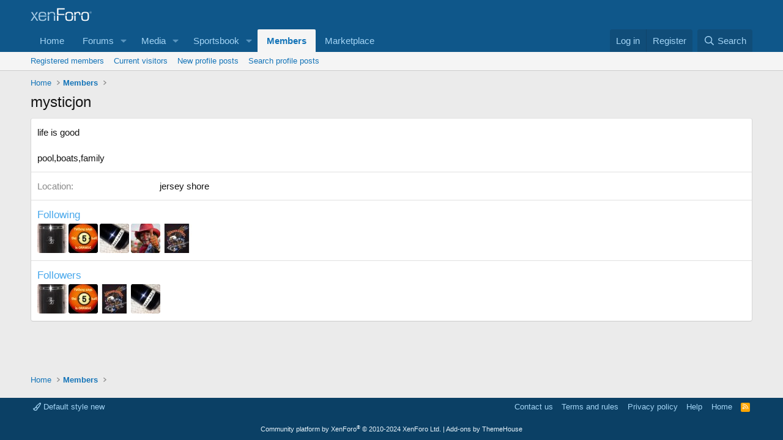

--- FILE ---
content_type: text/html; charset=utf-8
request_url: https://www.google.com/recaptcha/api2/aframe
body_size: 267
content:
<!DOCTYPE HTML><html><head><meta http-equiv="content-type" content="text/html; charset=UTF-8"></head><body><script nonce="2nUgUkQW8GFQjalvEb-3gQ">/** Anti-fraud and anti-abuse applications only. See google.com/recaptcha */ try{var clients={'sodar':'https://pagead2.googlesyndication.com/pagead/sodar?'};window.addEventListener("message",function(a){try{if(a.source===window.parent){var b=JSON.parse(a.data);var c=clients[b['id']];if(c){var d=document.createElement('img');d.src=c+b['params']+'&rc='+(localStorage.getItem("rc::a")?sessionStorage.getItem("rc::b"):"");window.document.body.appendChild(d);sessionStorage.setItem("rc::e",parseInt(sessionStorage.getItem("rc::e")||0)+1);localStorage.setItem("rc::h",'1768362725616');}}}catch(b){}});window.parent.postMessage("_grecaptcha_ready", "*");}catch(b){}</script></body></html>